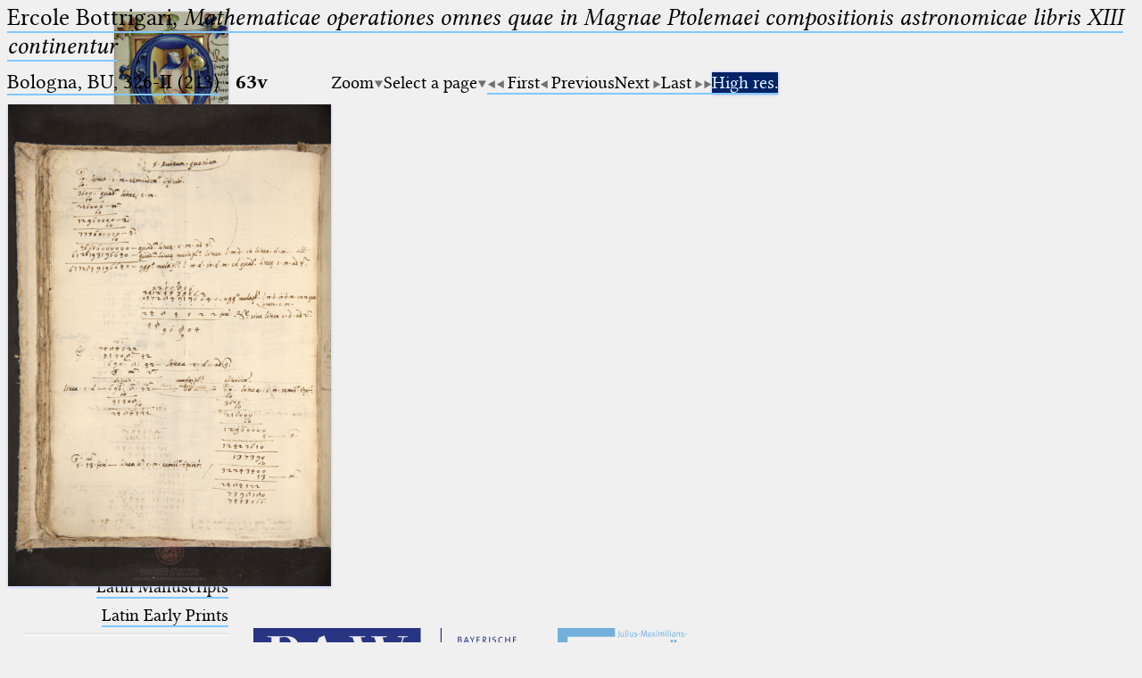

--- FILE ---
content_type: text/html; charset=UTF-8
request_url: https://ptolemaeus.badw.de/ms/19/27/63v
body_size: 9536
content:
<!DOCTYPE html>
<html class="desk repro wide sans_auth" lang="en">
<head>
	<meta charset="utf-8"/>
	<meta content="width=device-width, initial-scale=1.0" name="viewport"/>
	<!-- Licensed under http://www.apache.org/licenses/LICENSE-2.0 - Attribution notice: Development and design by Stefan Müller in 2013 ff. (© http://badw.de) -->
	<link href="/ms/19/27/63v" rel="canonical"/>
	<link href="/icons/favicon.ico" rel="icon"/>
	<link href="/cssjs/A/eigen.css?v=1769050039" media="all" rel="stylesheet"/>
	<link href="/cssjs/badw_pal/eigen.css?v=1769050039" media="all" rel="stylesheet"/>
	<script src="/cssjs/A/jquery/jquery.min.js"></script>
	<script src="/cssjs/A/eigen.js?v=1769050039"></script>
	<script src="/cssjs/badw_pal/eigen.js?v=1769050039"></script>
	<title>PAL: Bologna, BU, 326-II (213)</title>
</head>
<body>
<header>
	<a class="img" href="/"><img class="shadow" alt="PAL" src="/icons/main.jpg" style="max-width: 128px" title="MS Klosterneuburg, Stiftsbibliothek, 682, fol. 2r"/></a>
	<h1 lang="la">
		Ptolemaeus
		<small>Arabus et Latinus</small>
	</h1>
	<label class="key"><input type="checkbox"/><span class="checked">✕</span><span class="unchecked">☰</span></label>
	<section>
		<form action="/filter" method="get">
			<input type="search" name="text" value="" aria-label="search term" placeholder="Fulltext search"/>
			<div class="droparea shadow">
				<table>
					<tr><th><kbd>_</kbd></th> <td> (the underscore) is the placeholder for exactly one character.</td></tr>
					<tr><th><kbd>%</kbd></th> <td> (the percent sign) is the placeholder for no, one or more than one character.</td></tr>
					<tr><th><kbd style="white-space: nowrap">%%</kbd></th> <td> (two percent signs) is the placeholder for no, one or more than one character, but not for blank space (so that a search ends at word boundaries).</td></tr>
				</table>
				<p class="petit">At the beginning and at the end, these placeholders are superfluous.</p>
			</div><button type="submit">&#128270;&#65038;</button>
		</form>
		<nav>
			<ul>
				<li><a href="/start">Start</a></li>
				<li><a href="/project">Project</a></li>
				<li><a href="/team">Team</a></li>
				<li><a href="/news">News</a></li>
				<li><a href="/jobs">Jobs</a></li>
				<li><a href="/publications">Publications</a></li>
				<li><a href="/conference">Conference</a></li>
			</ul>
			<hr/>
			<ul>
				<li><a href="/works_arabic">Arabic Works</a></li>
				<li><a href="/manuscripts_arabic">Arabic Manuscripts</a></li>
			</ul>
			<hr/>
			<ul>
				<li><a href="/works_latin">Latin Works</a></li>
				<li><a href="/manuscripts_latin">Latin Manuscripts</a></li>
				<li><a href="/prints_latin">Latin Early Prints</a></li>
			</ul>
			<hr/>
			<ul>
				<li><a href="/scans">Images</a></li>
				<li><a href="/texts">Texts</a></li>
			</ul>
			<hr/>
			<ul>
				<li><sup style="color: #cc0000; font-size: 0.8em">&#8239;beta</sup><a href="/glossary">Glossary</a></li>
			</ul>
			<hr/>
			<ul>
				<li class="submenu">
					<details>
						<summary>Resources</summary>
						<ul>
							<li><a href="/astrobibl">AstroBibl</a></li>
							<li><a href="/jordanus">Jordanus</a></li>
						</ul>
					</details>
				</li>
			</ul>
			<hr/>
		</nav>
		<nav class="extra">
			<p><a href="/licenses">Licenses</a>&#160;·
			<a href="/information">FAQ</a>&#160;·
			<a href="/contact">Contact</a>&#160;·
			<a href="https://badw.de/data/footer-navigation/impressum.html">Impressum</a>&#160;·
			<a href="https://badw.de/data/footer-navigation/datenschutz.html">Privacy</a>		</nav>
		<nav class="extra">
			<button onclick="window.print()" type="button">Print 🖨</button>
		</nav>
	</section>
</header>
<main>
	<h1><a href="/work/86">Ercole Bottrigari, <cite>Mathematicae operationes omnes quae in Magnae Ptolemaei compositionis astronomicae libris XIII continentur</cite></a></h1>
	<section class="flexbase">
		<h2><a href="/ms/19" rel="chapter">Bologna, BU, 326-II (213)</a> ·
		<strong style="display: inline-block; width: 4.666666666666667em">63v</strong></h2>
		<nav class="flexbase">
			<div class="droparea" tabindex="0">
				<a class="key arrowdown">Zoom</a>
				<div class="droparea shadow wide">
					<a class="key" href="?img_scale=0.4">40</a>
					<a class="key" href="?img_scale=0.6">60</a>
					<a class="key" href="?img_scale=0.8">80</a>
					<strong>100</strong>
					<a class="key" href="?img_scale=1.2">120</a>
					<a class="key" href="?img_scale=1.4">140</a>
					<a class="key" href="?img_scale=1.6">160</a>
					<a class="key" href="?img_scale=1.8">180</a>
					<a class="key" href="?img_scale=2">200</a>
					<a class="key" href="?img_scale=2.5">250</a>
					<a class="key" href="?img_scale=3">300</a>
					<a class="key" href="?img_scale=3.5">350</a>
					<a class="key" href="?img_scale=4">400</a>
					<a class="key" href="?img_scale=4.5">450</a>
					<a class="key" href="?img_scale=5">500</a>
				</div>
			</div>
			<div class="droparea" tabindex="0">
				<a class="key arrowdown">Select a page</a>
				<div class="droparea shadow" style="font-size: 0.9em; max-width: 60vw; width: 400%">
					<a class="key" href="/ms/19/27/3r">3r</a>
					<a class="key" href="/ms/19/27/3v">3v</a>
					<a class="key" href="/ms/19/27/4r">4r</a>
					<a class="key" href="/ms/19/27/4v">4v</a>
					<a class="key" href="/ms/19/27/5r">5r</a>
					<a class="key" href="/ms/19/27/5v">5v</a>
					<a class="key" href="/ms/19/27/6r">6r</a>
					<a class="key" href="/ms/19/27/6v">6v</a>
					<a class="key" href="/ms/19/27/7r">7r</a>
					<a class="key" href="/ms/19/27/7v">7v</a>
					<a class="key" href="/ms/19/27/8r">8r</a>
					<a class="key" href="/ms/19/27/8v">8v</a>
					<a class="key" href="/ms/19/27/9r">9r</a>
					<a class="key" href="/ms/19/27/9v">9v</a>
					<a class="key" href="/ms/19/27/10r">10r</a>
					<a class="key" href="/ms/19/27/10v">10v</a>
					<a class="key" href="/ms/19/27/11r">11r</a>
					<a class="key" href="/ms/19/27/11v">11v</a>
					<a class="key" href="/ms/19/27/12r">12r</a>
					<a class="key" href="/ms/19/27/12v">12v</a>
					<a class="key" href="/ms/19/27/13r">13r</a>
					<a class="key" href="/ms/19/27/13v">13v</a>
					<a class="key" href="/ms/19/27/14r">14r</a>
					<a class="key" href="/ms/19/27/14v">14v</a>
					<a class="key" href="/ms/19/27/15r">15r</a>
					<a class="key" href="/ms/19/27/15v">15v</a>
					<a class="key" href="/ms/19/27/16r">16r</a>
					<a class="key" href="/ms/19/27/16v">16v</a>
					<a class="key" href="/ms/19/27/16zar">16<sup>bis</sup>r</a>
					<a class="key" href="/ms/19/27/16zav">16<sup>bis</sup>v</a>
					<a class="key" href="/ms/19/27/17r">17r</a>
					<a class="key" href="/ms/19/27/17v">17v</a>
					<a class="key" href="/ms/19/27/18r">18r</a>
					<a class="key" href="/ms/19/27/18v">18v</a>
					<a class="key" href="/ms/19/27/19r">19r</a>
					<a class="key" href="/ms/19/27/19v">19v</a>
					<a class="key" href="/ms/19/27/20r">20r</a>
					<a class="key" href="/ms/19/27/20v">20v</a>
					<a class="key" href="/ms/19/27/21r">21r</a>
					<a class="key" href="/ms/19/27/21v">21v</a>
					<a class="key" href="/ms/19/27/22r">22r</a>
					<a class="key" href="/ms/19/27/22v">22v</a>
					<a class="key" href="/ms/19/27/23r">23r</a>
					<a class="key" href="/ms/19/27/23v">23v</a>
					<a class="key" href="/ms/19/27/24r">24r</a>
					<a class="key" href="/ms/19/27/24v">24v</a>
					<a class="key" href="/ms/19/27/25r">25r</a>
					<a class="key" href="/ms/19/27/25v">25v</a>
					<a class="key" href="/ms/19/27/26r">26r</a>
					<a class="key" href="/ms/19/27/26v">26v</a>
					<a class="key" href="/ms/19/27/27r">27r</a>
					<a class="key" href="/ms/19/27/27v">27v</a>
					<a class="key" href="/ms/19/27/28r">28r</a>
					<a class="key" href="/ms/19/27/28v">28v</a>
					<a class="key" href="/ms/19/27/29r">29r</a>
					<a class="key" href="/ms/19/27/29v">29v</a>
					<a class="key" href="/ms/19/27/30r">30r</a>
					<a class="key" href="/ms/19/27/30v">30v</a>
					<a class="key" href="/ms/19/27/31r">31r</a>
					<a class="key" href="/ms/19/27/31v">31v</a>
					<a class="key" href="/ms/19/27/32r">32r</a>
					<a class="key" href="/ms/19/27/32v">32v</a>
					<a class="key" href="/ms/19/27/33r">33r</a>
					<a class="key" href="/ms/19/27/33v">33v</a>
					<a class="key" href="/ms/19/27/34r">34r</a>
					<a class="key" href="/ms/19/27/34v">34v</a>
					<a class="key" href="/ms/19/27/35r">35r</a>
					<a class="key" href="/ms/19/27/35v">35v</a>
					<a class="key" href="/ms/19/27/36r">36r</a>
					<a class="key" href="/ms/19/27/36v">36v</a>
					<a class="key" href="/ms/19/27/37r">37r</a>
					<a class="key" href="/ms/19/27/37v">37v</a>
					<a class="key" href="/ms/19/27/38r">38r</a>
					<a class="key" href="/ms/19/27/38v">38v</a>
					<a class="key" href="/ms/19/27/39r">39r</a>
					<a class="key" href="/ms/19/27/39v">39v</a>
					<a class="key" href="/ms/19/27/40r">40r</a>
					<a class="key" href="/ms/19/27/40v">40v</a>
					<a class="key" href="/ms/19/27/41r">41r</a>
					<a class="key" href="/ms/19/27/41v">41v</a>
					<a class="key" href="/ms/19/27/42r">42r</a>
					<a class="key" href="/ms/19/27/42v">42v</a>
					<a class="key" href="/ms/19/27/43r">43r</a>
					<a class="key" href="/ms/19/27/43v">43v</a>
					<a class="key" href="/ms/19/27/44r">44r</a>
					<a class="key" href="/ms/19/27/44v">44v</a>
					<a class="key" href="/ms/19/27/45r">45r</a>
					<a class="key" href="/ms/19/27/45v">45v</a>
					<a class="key" href="/ms/19/27/46r">46r</a>
					<a class="key" href="/ms/19/27/46v">46v</a>
					<a class="key" href="/ms/19/27/47r">47r</a>
					<a class="key" href="/ms/19/27/47v">47v</a>
					<a class="key" href="/ms/19/27/48r">48r</a>
					<a class="key" href="/ms/19/27/48v">48v</a>
					<a class="key" href="/ms/19/27/49r">49r</a>
					<a class="key" href="/ms/19/27/49v">49v</a>
					<a class="key" href="/ms/19/27/50r">50r</a>
					<a class="key" href="/ms/19/27/50v">50v</a>
					<a class="key" href="/ms/19/27/51r">51r</a>
					<a class="key" href="/ms/19/27/51v">51v</a>
					<a class="key" href="/ms/19/27/52r">52r</a>
					<a class="key" href="/ms/19/27/52v">52v</a>
					<a class="key" href="/ms/19/27/53r">53r</a>
					<a class="key" href="/ms/19/27/53v">53v</a>
					<a class="key" href="/ms/19/27/54r">54r</a>
					<a class="key" href="/ms/19/27/54v">54v</a>
					<a class="key" href="/ms/19/27/55r">55r</a>
					<a class="key" href="/ms/19/27/55v">55v</a>
					<a class="key" href="/ms/19/27/56r">56r</a>
					<a class="key" href="/ms/19/27/56v">56v</a>
					<a class="key" href="/ms/19/27/57r">57r</a>
					<a class="key" href="/ms/19/27/57v">57v</a>
					<a class="key" href="/ms/19/27/58r">58r</a>
					<a class="key" href="/ms/19/27/58v">58v</a>
					<a class="key" href="/ms/19/27/59r">59r</a>
					<a class="key" href="/ms/19/27/59v">59v</a>
					<a class="key" href="/ms/19/27/60r">60r</a>
					<a class="key" href="/ms/19/27/60v">60v</a>
					<a class="key" href="/ms/19/27/61r">61r</a>
					<a class="key" href="/ms/19/27/61v">61v</a>
					<a class="key" href="/ms/19/27/62r">62r</a>
					<a class="key" href="/ms/19/27/62v">62v</a>
					<a class="key" href="/ms/19/27/63r">63r</a>
					<strong>63v</strong>
					<a class="key" href="/ms/19/27/64r">64r</a>
					<a class="key" href="/ms/19/27/64v">64v</a>
					<a class="key" href="/ms/19/27/65r">65r</a>
					<a class="key" href="/ms/19/27/65v">65v</a>
					<a class="key" href="/ms/19/27/66r">66r</a>
					<a class="key" href="/ms/19/27/66v">66v</a>
					<a class="key" href="/ms/19/27/67r">67r</a>
					<a class="key" href="/ms/19/27/67v">67v</a>
					<a class="key" href="/ms/19/27/68r">68r</a>
					<a class="key" href="/ms/19/27/68v">68v</a>
					<a class="key" href="/ms/19/27/69r">69r</a>
					<a class="key" href="/ms/19/27/69v">69v</a>
					<a class="key" href="/ms/19/27/70r">70r</a>
					<a class="key" href="/ms/19/27/70v">70v</a>
					<a class="key" href="/ms/19/27/71r">71r</a>
					<a class="key" href="/ms/19/27/71v">71v</a>
					<a class="key" href="/ms/19/27/72r">72r</a>
					<a class="key" href="/ms/19/27/72v">72v</a>
					<a class="key" href="/ms/19/27/73r">73r</a>
					<a class="key" href="/ms/19/27/73v">73v</a>
					<a class="key" href="/ms/19/27/74r">74r</a>
					<a class="key" href="/ms/19/27/74v">74v</a>
					<a class="key" href="/ms/19/27/75r">75r</a>
					<a class="key" href="/ms/19/27/75v">75v</a>
					<a class="key" href="/ms/19/27/76r">76r</a>
					<a class="key" href="/ms/19/27/76v">76v</a>
					<a class="key" href="/ms/19/27/77r">77r</a>
					<a class="key" href="/ms/19/27/77v">77v</a>
					<a class="key" href="/ms/19/27/78r">78r</a>
					<a class="key" href="/ms/19/27/78v">78v</a>
					<a class="key" href="/ms/19/27/79r">79r</a>
					<a class="key" href="/ms/19/27/79v">79v</a>
					<a class="key" href="/ms/19/27/80r">80r</a>
					<a class="key" href="/ms/19/27/80v">80v</a>
					<a class="key" href="/ms/19/27/81r">81r</a>
					<a class="key" href="/ms/19/27/81v">81v</a>
					<a class="key" href="/ms/19/27/82r">82r</a>
					<a class="key" href="/ms/19/27/82v">82v</a>
					<a class="key" href="/ms/19/27/83r">83r</a>
					<a class="key" href="/ms/19/27/83v">83v</a>
					<a class="key" href="/ms/19/27/84r">84r</a>
					<a class="key" href="/ms/19/27/84v">84v</a>
					<a class="key" href="/ms/19/27/85r">85r</a>
					<a class="key" href="/ms/19/27/85v">85v</a>
					<a class="key" href="/ms/19/27/86r">86r</a>
					<a class="key" href="/ms/19/27/86v">86v</a>
					<a class="key" href="/ms/19/27/87r">87r</a>
					<a class="key" href="/ms/19/27/87v">87v</a>
					<a class="key" href="/ms/19/27/88r">88r</a>
					<a class="key" href="/ms/19/27/88v">88v</a>
					<a class="key" href="/ms/19/27/89r">89r</a>
					<a class="key" href="/ms/19/27/89v">89v</a>
					<a class="key" href="/ms/19/27/90r">90r</a>
					<a class="key" href="/ms/19/27/90v">90v</a>
					<a class="key" href="/ms/19/27/91r">91r</a>
					<a class="key" href="/ms/19/27/91v">91v</a>
					<a class="key" href="/ms/19/27/92r">92r</a>
					<a class="key" href="/ms/19/27/92v">92v</a>
					<a class="key" href="/ms/19/27/93r">93r</a>
					<a class="key" href="/ms/19/27/93v">93v</a>
					<a class="key" href="/ms/19/27/94r">94r</a>
					<a class="key" href="/ms/19/27/94v">94v</a>
					<a class="key" href="/ms/19/27/95r">95r</a>
					<a class="key" href="/ms/19/27/95v">95v</a>
					<a class="key" href="/ms/19/27/96r">96r</a>
					<a class="key" href="/ms/19/27/96v">96v</a>
					<a class="key" href="/ms/19/27/97r">97r</a>
					<a class="key" href="/ms/19/27/97v">97v</a>
					<a class="key" href="/ms/19/27/98r">98r</a>
					<a class="key" href="/ms/19/27/98v">98v</a>
					<a class="key" href="/ms/19/27/99r">99r</a>
					<a class="key" href="/ms/19/27/99v">99v</a>
					<a class="key" href="/ms/19/27/100r">100r</a>
					<a class="key" href="/ms/19/27/100v">100v</a>
					<a class="key" href="/ms/19/27/101r">101r</a>
					<a class="key" href="/ms/19/27/101v">101v</a>
					<a class="key" href="/ms/19/27/102r">102r</a>
					<a class="key" href="/ms/19/27/102v">102v</a>
					<a class="key" href="/ms/19/27/103r">103r</a>
					<a class="key" href="/ms/19/27/103v">103v</a>
					<a class="key" href="/ms/19/27/104r">104r</a>
					<a class="key" href="/ms/19/27/104v">104v</a>
					<a class="key" href="/ms/19/27/105r">105r</a>
					<a class="key" href="/ms/19/27/105v">105v</a>
					<a class="key" href="/ms/19/27/106r">106r</a>
					<a class="key" href="/ms/19/27/106v">106v</a>
					<a class="key" href="/ms/19/27/107r">107r</a>
					<a class="key" href="/ms/19/27/107v">107v</a>
					<a class="key" href="/ms/19/27/108r">108r</a>
					<a class="key" href="/ms/19/27/108v">108v</a>
					<a class="key" href="/ms/19/27/109r">109r</a>
					<a class="key" href="/ms/19/27/109v">109v</a>
					<a class="key" href="/ms/19/27/110r">110r</a>
					<a class="key" href="/ms/19/27/110v">110v</a>
					<a class="key" href="/ms/19/27/111r">111r</a>
					<a class="key" href="/ms/19/27/111v">111v</a>
					<a class="key" href="/ms/19/27/112r">112r</a>
					<a class="key" href="/ms/19/27/112v">112v</a>
					<a class="key" href="/ms/19/27/113r">113r</a>
					<a class="key" href="/ms/19/27/113v">113v</a>
					<a class="key" href="/ms/19/27/114r">114r</a>
					<a class="key" href="/ms/19/27/114v">114v</a>
					<a class="key" href="/ms/19/27/115r">115r</a>
					<a class="key" href="/ms/19/27/115v">115v</a>
					<a class="key" href="/ms/19/27/116r">116r</a>
					<a class="key" href="/ms/19/27/116v">116v</a>
					<a class="key" href="/ms/19/27/116zar">116<sup>bis</sup>r</a>
					<a class="key" href="/ms/19/27/116zav">116<sup>bis</sup>v</a>
					<a class="key" href="/ms/19/27/117r">117r</a>
					<a class="key" href="/ms/19/27/117v">117v</a>
					<a class="key" href="/ms/19/27/118r">118r</a>
					<a class="key" href="/ms/19/27/118v">118v</a>
					<a class="key" href="/ms/19/27/119r">119r</a>
					<a class="key" href="/ms/19/27/119v">119v</a>
					<a class="key" href="/ms/19/27/120r">120r</a>
					<a class="key" href="/ms/19/27/120v">120v</a>
					<a class="key" href="/ms/19/27/121r">121r</a>
					<a class="key" href="/ms/19/27/121v">121v</a>
					<a class="key" href="/ms/19/27/122r">122r</a>
					<a class="key" href="/ms/19/27/122v">122v</a>
					<a class="key" href="/ms/19/27/123r">123r</a>
					<a class="key" href="/ms/19/27/123v">123v</a>
					<a class="key" href="/ms/19/27/124r">124r</a>
					<a class="key" href="/ms/19/27/124v">124v</a>
					<a class="key" href="/ms/19/27/125r">125r</a>
					<a class="key" href="/ms/19/27/125v">125v</a>
					<a class="key" href="/ms/19/27/126r">126r</a>
					<a class="key" href="/ms/19/27/126v">126v</a>
					<a class="key" href="/ms/19/27/127r">127r</a>
					<a class="key" href="/ms/19/27/127v">127v</a>
					<a class="key" href="/ms/19/27/128r">128r</a>
					<a class="key" href="/ms/19/27/128v">128v</a>
					<a class="key" href="/ms/19/27/129r">129r</a>
					<a class="key" href="/ms/19/27/129v">129v</a>
					<a class="key" href="/ms/19/27/130r">130r</a>
					<a class="key" href="/ms/19/27/130v">130v</a>
					<a class="key" href="/ms/19/27/131r">131r</a>
					<a class="key" href="/ms/19/27/131v">131v</a>
					<a class="key" href="/ms/19/27/132r">132r</a>
					<a class="key" href="/ms/19/27/132v">132v</a>
					<a class="key" href="/ms/19/27/133r">133r</a>
					<a class="key" href="/ms/19/27/133v">133v</a>
					<a class="key" href="/ms/19/27/134r">134r</a>
					<a class="key" href="/ms/19/27/134v">134v</a>
					<a class="key" href="/ms/19/27/135r">135r</a>
					<a class="key" href="/ms/19/27/135v">135v</a>
					<a class="key" href="/ms/19/27/136r">136r</a>
					<a class="key" href="/ms/19/27/136v">136v</a>
					<a class="key" href="/ms/19/27/137r">137r</a>
					<a class="key" href="/ms/19/27/137v">137v</a>
					<a class="key" href="/ms/19/27/138r">138r</a>
					<a class="key" href="/ms/19/27/138v">138v</a>
					<a class="key" href="/ms/19/27/139r">139r</a>
					<a class="key" href="/ms/19/27/139v">139v</a>
					<a class="key" href="/ms/19/27/140r">140r</a>
					<a class="key" href="/ms/19/27/140v">140v</a>
					<a class="key" href="/ms/19/27/141r">141r</a>
					<a class="key" href="/ms/19/27/141v">141v</a>
					<a class="key" href="/ms/19/27/142r">142r</a>
					<a class="key" href="/ms/19/27/142v">142v</a>
					<a class="key" href="/ms/19/27/143r">143r</a>
					<a class="key" href="/ms/19/27/143v">143v</a>
					<a class="key" href="/ms/19/27/144r">144r</a>
					<a class="key" href="/ms/19/27/144v">144v</a>
					<a class="key" href="/ms/19/27/145r">145r</a>
					<a class="key" href="/ms/19/27/145v">145v</a>
					<a class="key" href="/ms/19/27/146r">146r</a>
					<a class="key" href="/ms/19/27/146v">146v</a>
					<a class="key" href="/ms/19/27/147r">147r</a>
					<a class="key" href="/ms/19/27/147v">147v</a>
					<a class="key" href="/ms/19/27/148r">148r</a>
					<a class="key" href="/ms/19/27/148v">148v</a>
					<a class="key" href="/ms/19/27/149r">149r</a>
					<a class="key" href="/ms/19/27/149v">149v</a>
					<a class="key" href="/ms/19/27/150r">150r</a>
					<a class="key" href="/ms/19/27/150v">150v</a>
					<a class="key" href="/ms/19/27/151r">151r</a>
					<a class="key" href="/ms/19/27/151v">151v</a>
					<a class="key" href="/ms/19/27/152r">152r</a>
					<a class="key" href="/ms/19/27/152v">152v</a>
					<a class="key" href="/ms/19/27/153r">153r</a>
					<a class="key" href="/ms/19/27/153v">153v</a>
					<a class="key" href="/ms/19/27/154r">154r</a>
					<a class="key" href="/ms/19/27/154v">154v</a>
					<a class="key" href="/ms/19/27/155r">155r</a>
					<a class="key" href="/ms/19/27/155v">155v</a>
					<a class="key" href="/ms/19/27/156r">156r</a>
					<a class="key" href="/ms/19/27/156v">156v</a>
					<a class="key" href="/ms/19/27/157r">157r</a>
					<a class="key" href="/ms/19/27/157v">157v</a>
					<a class="key" href="/ms/19/27/158r">158r</a>
					<a class="key" href="/ms/19/27/158v">158v</a>
					<a class="key" href="/ms/19/27/159r">159r</a>
					<a class="key" href="/ms/19/27/159v">159v</a>
					<a class="key" href="/ms/19/27/160r">160r</a>
					<a class="key" href="/ms/19/27/160v">160v</a>
					<a class="key" href="/ms/19/27/161r">161r</a>
					<a class="key" href="/ms/19/27/161v">161v</a>
					<a class="key" href="/ms/19/27/162r">162r</a>
					<a class="key" href="/ms/19/27/162v">162v</a>
					<a class="key" href="/ms/19/27/163r">163r</a>
					<a class="key" href="/ms/19/27/163v">163v</a>
					<a class="key" href="/ms/19/27/164r">164r</a>
					<a class="key" href="/ms/19/27/164v">164v</a>
					<a class="key" href="/ms/19/27/165r">165r</a>
					<a class="key" href="/ms/19/27/165v">165v</a>
					<a class="key" href="/ms/19/27/166r">166r</a>
					<a class="key" href="/ms/19/27/166v">166v</a>
					<a class="key" href="/ms/19/27/167r">167r</a>
					<a class="key" href="/ms/19/27/167v">167v</a>
					<a class="key" href="/ms/19/27/168r">168r</a>
					<a class="key" href="/ms/19/27/168v">168v</a>
					<a class="key" href="/ms/19/27/169r">169r</a>
					<a class="key" href="/ms/19/27/169v">169v</a>
					<a class="key" href="/ms/19/27/170r">170r</a>
					<a class="key" href="/ms/19/27/170v">170v</a>
					<a class="key" href="/ms/19/27/171r">171r</a>
					<a class="key" href="/ms/19/27/171v">171v</a>
					<a class="key" href="/ms/19/27/172r">172r</a>
					<a class="key" href="/ms/19/27/172v">172v</a>
					<a class="key" href="/ms/19/27/173r">173r</a>
					<a class="key" href="/ms/19/27/173v">173v</a>
					<a class="key" href="/ms/19/27/174r">174r</a>
					<a class="key" href="/ms/19/27/174v">174v</a>
					<a class="key" href="/ms/19/27/175r">175r</a>
					<a class="key" href="/ms/19/27/175v">175v</a>
					<a class="key" href="/ms/19/27/176r">176r</a>
					<a class="key" href="/ms/19/27/176v">176v</a>
					<a class="key" href="/ms/19/27/177r">177r</a>
					<a class="key" href="/ms/19/27/177v">177v</a>
					<a class="key" href="/ms/19/27/178r">178r</a>
					<a class="key" href="/ms/19/27/178v">178v</a>
					<a class="key" href="/ms/19/27/179r">179r</a>
					<a class="key" href="/ms/19/27/179v">179v</a>
					<a class="key" href="/ms/19/27/180r">180r</a>
					<a class="key" href="/ms/19/27/180v">180v</a>
					<a class="key" href="/ms/19/27/181r">181r</a>
					<a class="key" href="/ms/19/27/181v">181v</a>
					<a class="key" href="/ms/19/27/182r">182r</a>
					<a class="key" href="/ms/19/27/182v">182v</a>
					<a class="key" href="/ms/19/27/183r">183r</a>
					<a class="key" href="/ms/19/27/183v">183v</a>
					<a class="key" href="/ms/19/27/184r">184r</a>
					<a class="key" href="/ms/19/27/184v">184v</a>
					<a class="key" href="/ms/19/27/185r">185r</a>
					<a class="key" href="/ms/19/27/185v">185v</a>
					<a class="key" href="/ms/19/27/186r">186r</a>
					<a class="key" href="/ms/19/27/186v">186v</a>
					<a class="key" href="/ms/19/27/187r">187r</a>
					<a class="key" href="/ms/19/27/187v">187v</a>
					<a class="key" href="/ms/19/27/188r">188r</a>
					<a class="key" href="/ms/19/27/188v">188v</a>
					<a class="key" href="/ms/19/27/189r">189r</a>
					<a class="key" href="/ms/19/27/189v">189v</a>
					<a class="key" href="/ms/19/27/190r">190r</a>
					<a class="key" href="/ms/19/27/190v">190v</a>
					<a class="key" href="/ms/19/27/191r">191r</a>
					<a class="key" href="/ms/19/27/191v">191v</a>
					<a class="key" href="/ms/19/27/192r">192r</a>
					<a class="key" href="/ms/19/27/192v">192v</a>
					<a class="key" href="/ms/19/27/193r">193r</a>
					<a class="key" href="/ms/19/27/193v">193v</a>
					<a class="key" href="/ms/19/27/194r">194r</a>
					<a class="key" href="/ms/19/27/194v">194v</a>
					<a class="key" href="/ms/19/27/195r">195r</a>
					<a class="key" href="/ms/19/27/195v">195v</a>
					<a class="key" href="/ms/19/27/196r">196r</a>
					<a class="key" href="/ms/19/27/196v">196v</a>
					<a class="key" href="/ms/19/27/197r">197r</a>
					<a class="key" href="/ms/19/27/197v">197v</a>
					<a class="key" href="/ms/19/27/198r">198r</a>
					<a class="key" href="/ms/19/27/198v">198v</a>
					<a class="key" href="/ms/19/27/199r">199r</a>
					<a class="key" href="/ms/19/27/199v">199v</a>
					<a class="key" href="/ms/19/27/200r">200r</a>
					<a class="key" href="/ms/19/27/200v">200v</a>
					<a class="key" href="/ms/19/27/201r">201r</a>
					<a class="key" href="/ms/19/27/201v">201v</a>
					<a class="key" href="/ms/19/27/202r">202r</a>
					<a class="key" href="/ms/19/27/202v">202v</a>
					<a class="key" href="/ms/19/27/203r">203r</a>
					<a class="key" href="/ms/19/27/203v">203v</a>
					<a class="key" href="/ms/19/27/204r">204r</a>
					<a class="key" href="/ms/19/27/204v">204v</a>
					<a class="key" href="/ms/19/27/205r">205r</a>
					<a class="key" href="/ms/19/27/205v">205v</a>
					<a class="key" href="/ms/19/27/206r">206r</a>
					<a class="key" href="/ms/19/27/206v">206v</a>
					<a class="key" href="/ms/19/27/207r">207r</a>
					<a class="key" href="/ms/19/27/207v">207v</a>
					<a class="key" href="/ms/19/27/208r">208r</a>
					<a class="key" href="/ms/19/27/208v">208v</a>
					<a class="key" href="/ms/19/27/209r">209r</a>
					<a class="key" href="/ms/19/27/209v">209v</a>
					<a class="key" href="/ms/19/27/210r">210r</a>
					<a class="key" href="/ms/19/27/210v">210v</a>
					<a class="key" href="/ms/19/27/211r">211r</a>
					<a class="key" href="/ms/19/27/211v">211v</a>
					<a class="key" href="/ms/19/27/212r">212r</a>
					<a class="key" href="/ms/19/27/212v">212v</a>
					<a class="key" href="/ms/19/27/213r">213r</a>
					<a class="key" href="/ms/19/27/213v">213v</a>
					<a class="key" href="/ms/19/27/214r">214r</a>
					<a class="key" href="/ms/19/27/214v">214v</a>
					<a class="key" href="/ms/19/27/215r">215r</a>
					<a class="key" href="/ms/19/27/215v">215v</a>
					<a class="key" href="/ms/19/27/216r">216r</a>
					<a class="key" href="/ms/19/27/216v">216v</a>
					<a class="key" href="/ms/19/27/217r">217r</a>
					<a class="key" href="/ms/19/27/217v">217v</a>
					<a class="key" href="/ms/19/27/218r">218r</a>
					<a class="key" href="/ms/19/27/218v">218v</a>
					<a class="key" href="/ms/19/27/219r">219r</a>
					<a class="key" href="/ms/19/27/219v">219v</a>
					<a class="key" href="/ms/19/27/220r">220r</a>
					<a class="key" href="/ms/19/27/220v">220v</a>
					<a class="key" href="/ms/19/27/221r">221r</a>
					<a class="key" href="/ms/19/27/221v">221v</a>
					<a class="key" href="/ms/19/27/222r">222r</a>
					<a class="key" href="/ms/19/27/222v">222v</a>
					<a class="key" href="/ms/19/27/223r">223r</a>
					<a class="key" href="/ms/19/27/223v">223v</a>
					<a class="key" href="/ms/19/27/224r">224r</a>
					<a class="key" href="/ms/19/27/224v">224v</a>
					<a class="key" href="/ms/19/27/225r">225r</a>
					<a class="key" href="/ms/19/27/225v">225v</a>
					<a class="key" href="/ms/19/27/226r">226r</a>
					<a class="key" href="/ms/19/27/226v">226v</a>
					<a class="key" href="/ms/19/27/227r">227r</a>
					<a class="key" href="/ms/19/27/227v">227v</a>
					<a class="key" href="/ms/19/27/228r">228r</a>
					<a class="key" href="/ms/19/27/228v">228v</a>
					<a class="key" href="/ms/19/27/229r">229r</a>
					<a class="key" href="/ms/19/27/229v">229v</a>
					<a class="key" href="/ms/19/27/230r">230r</a>
					<a class="key" href="/ms/19/27/230v">230v</a>
					<a class="key" href="/ms/19/27/231r">231r</a>
					<a class="key" href="/ms/19/27/231v">231v</a>
					<a class="key" href="/ms/19/27/232r">232r</a>
					<a class="key" href="/ms/19/27/232v">232v</a>
					<a class="key" href="/ms/19/27/233r">233r</a>
					<a class="key" href="/ms/19/27/233v">233v</a>
					<a class="key" href="/ms/19/27/234r">234r</a>
					<a class="key" href="/ms/19/27/234v">234v</a>
					<a class="key" href="/ms/19/27/235r">235r</a>
					<a class="key" href="/ms/19/27/235v">235v</a>
					<a class="key" href="/ms/19/27/236r">236r</a>
					<a class="key" href="/ms/19/27/236v">236v</a>
					<a class="key" href="/ms/19/27/237r">237r</a>
					<a class="key" href="/ms/19/27/237v">237v</a>
					<a class="key" href="/ms/19/27/238r">238r</a>
					<a class="key" href="/ms/19/27/238v">238v</a>
					<a class="key" href="/ms/19/27/239r">239r</a>
					<a class="key" href="/ms/19/27/239v">239v</a>
					<a class="key" href="/ms/19/27/240r">240r</a>
					<a class="key" href="/ms/19/27/240v">240v</a>
					<a class="key" href="/ms/19/27/241r">241r</a>
					<a class="key" href="/ms/19/27/241v">241v</a>
					<a class="key" href="/ms/19/27/242r">242r</a>
					<a class="key" href="/ms/19/27/242v">242v</a>
					<a class="key" href="/ms/19/27/243r">243r</a>
					<a class="key" href="/ms/19/27/243v">243v</a>
					<a class="key" href="/ms/19/27/244r">244r</a>
					<a class="key" href="/ms/19/27/244v">244v</a>
					<a class="key" href="/ms/19/27/245r">245r</a>
					<a class="key" href="/ms/19/27/245v">245v</a>
					<a class="key" href="/ms/19/27/246r">246r</a>
					<a class="key" href="/ms/19/27/246v">246v</a>
					<a class="key" href="/ms/19/27/247r">247r</a>
					<a class="key" href="/ms/19/27/247v">247v</a>
					<a class="key" href="/ms/19/27/248r">248r</a>
					<a class="key" href="/ms/19/27/248v">248v</a>
					<a class="key" href="/ms/19/27/249r">249r</a>
					<a class="key" href="/ms/19/27/249v">249v</a>
					<a class="key" href="/ms/19/27/250r">250r</a>
					<a class="key" href="/ms/19/27/250v">250v</a>
					<a class="key" href="/ms/19/27/251r">251r</a>
					<a class="key" href="/ms/19/27/251v">251v</a>
					<a class="key" href="/ms/19/27/252r">252r</a>
					<a class="key" href="/ms/19/27/252v">252v</a>
					<a class="key" href="/ms/19/27/253r">253r</a>
					<a class="key" href="/ms/19/27/253v">253v</a>
					<a class="key" href="/ms/19/27/254r">254r</a>
					<a class="key" href="/ms/19/27/254v">254v</a>
					<a class="key" href="/ms/19/27/255r">255r</a>
					<a class="key" href="/ms/19/27/255v">255v</a>
					<a class="key" href="/ms/19/27/256r">256r</a>
					<a class="key" href="/ms/19/27/256v">256v</a>
					<a class="key" href="/ms/19/27/257r">257r</a>
					<a class="key" href="/ms/19/27/257v">257v</a>
					<a class="key" href="/ms/19/27/258r">258r</a>
					<a class="key" href="/ms/19/27/258v">258v</a>
					<a class="key" href="/ms/19/27/259r">259r</a>
					<a class="key" href="/ms/19/27/259v">259v</a>
					<a class="key" href="/ms/19/27/260r">260r</a>
					<a class="key" href="/ms/19/27/260v">260v</a>
					<a class="key" href="/ms/19/27/261r">261r</a>
					<a class="key" href="/ms/19/27/261v">261v</a>
					<a class="key" href="/ms/19/27/262r">262r</a>
					<a class="key" href="/ms/19/27/262v">262v</a>
					<a class="key" href="/ms/19/27/263r">263r</a>
					<a class="key" href="/ms/19/27/263v">263v</a>
					<a class="key" href="/ms/19/27/264r">264r</a>
					<a class="key" href="/ms/19/27/264v">264v</a>
					<a class="key" href="/ms/19/27/265r">265r</a>
					<a class="key" href="/ms/19/27/265v">265v</a>
					<a class="key" href="/ms/19/27/266r">266r</a>
					<a class="key" href="/ms/19/27/266v">266v</a>
					<a class="key" href="/ms/19/27/267r">267r</a>
					<a class="key" href="/ms/19/27/267v">267v</a>
					<a class="key" href="/ms/19/27/268r">268r</a>
					<a class="key" href="/ms/19/27/268v">268v</a>
					<a class="key" href="/ms/19/27/269r">269r</a>
					<a class="key" href="/ms/19/27/269v">269v</a>
					<a class="key" href="/ms/19/27/270r">270r</a>
					<a class="key" href="/ms/19/27/270v">270v</a>
					<a class="key" href="/ms/19/27/271r">271r</a>
					<a class="key" href="/ms/19/27/271v">271v</a>
					<a class="key" href="/ms/19/27/272r">272r</a>
					<a class="key" href="/ms/19/27/272v">272v</a>
					<a class="key" href="/ms/19/27/273r">273r</a>
					<a class="key" href="/ms/19/27/273v">273v</a>
					<a class="key" href="/ms/19/27/274r">274r</a>
					<a class="key" href="/ms/19/27/274v">274v</a>
					<a class="key" href="/ms/19/27/275r">275r</a>
					<a class="key" href="/ms/19/27/275v">275v</a>
					<a class="key" href="/ms/19/27/276r">276r</a>
					<a class="key" href="/ms/19/27/276v">276v</a>
					<a class="key" href="/ms/19/27/277r">277r</a>
					<a class="key" href="/ms/19/27/277v">277v</a>
					<a class="key" href="/ms/19/27/278r">278r</a>
					<a class="key" href="/ms/19/27/278v">278v</a>
					<a class="key" href="/ms/19/27/279r">279r</a>
					<a class="key" href="/ms/19/27/279v">279v</a>
					<a class="key" href="/ms/19/27/280r">280r</a>
					<a class="key" href="/ms/19/27/280v">280v</a>
					<a class="key" href="/ms/19/27/281r">281r</a>
					<a class="key" href="/ms/19/27/281v">281v</a>
					<a class="key" href="/ms/19/27/282r">282r</a>
					<a class="key" href="/ms/19/27/282v">282v</a>
					<a class="key" href="/ms/19/27/283r">283r</a>
					<a class="key" href="/ms/19/27/283v">283v</a>
					<a class="key" href="/ms/19/27/284r">284r</a>
					<a class="key" href="/ms/19/27/284v">284v</a>
					<a class="key" href="/ms/19/27/285r">285r</a>
					<a class="key" href="/ms/19/27/285v">285v</a>
					<a class="key" href="/ms/19/27/286r">286r</a>
					<a class="key" href="/ms/19/27/286v">286v</a>
					<a class="key" href="/ms/19/27/287r">287r</a>
					<a class="key" href="/ms/19/27/287v">287v</a>
					<a class="key" href="/ms/19/27/288r">288r</a>
					<a class="key" href="/ms/19/27/288v">288v</a>
					<a class="key" href="/ms/19/27/289r">289r</a>
					<a class="key" href="/ms/19/27/289v">289v</a>
					<a class="key" href="/ms/19/27/290r">290r</a>
					<a class="key" href="/ms/19/27/290v">290v</a>
					<a class="key" href="/ms/19/27/291r">291r</a>
					<a class="key" href="/ms/19/27/291v">291v</a>
					<a class="key" href="/ms/19/27/292r">292r</a>
					<a class="key" href="/ms/19/27/292v">292v</a>
					<a class="key" href="/ms/19/27/293r">293r</a>
					<a class="key" href="/ms/19/27/293v">293v</a>
					<a class="key" href="/ms/19/27/294r">294r</a>
					<a class="key" href="/ms/19/27/294v">294v</a>
					<a class="key" href="/ms/19/27/295r">295r</a>
					<a class="key" href="/ms/19/27/295v">295v</a>
					<a class="key" href="/ms/19/27/296r">296r</a>
					<a class="key" href="/ms/19/27/296v">296v</a>
					<a class="key" href="/ms/19/27/297r">297r</a>
					<a class="key" href="/ms/19/27/297v">297v</a>
					<a class="key" href="/ms/19/27/298r">298r</a>
					<a class="key" href="/ms/19/27/298v">298v</a>
					<a class="key" href="/ms/19/27/299r">299r</a>
					<a class="key" href="/ms/19/27/299v">299v</a>
					<a class="key" href="/ms/19/27/300r">300r</a>
					<a class="key" href="/ms/19/27/300v">300v</a>
					<a class="key" href="/ms/19/27/301r">301r</a>
					<a class="key" href="/ms/19/27/301v">301v</a>
					<a class="key" href="/ms/19/27/302r">302r</a>
					<a class="key" href="/ms/19/27/302v">302v</a>
					<a class="key" href="/ms/19/27/303r">303r</a>
					<a class="key" href="/ms/19/27/303v">303v</a>
					<a class="key" href="/ms/19/27/304r">304r</a>
					<a class="key" href="/ms/19/27/304v">304v</a>
					<a class="key" href="/ms/19/27/305r">305r</a>
					<a class="key" href="/ms/19/27/305v">305v</a>
					<a class="key" href="/ms/19/27/306r">306r</a>
					<a class="key" href="/ms/19/27/306v">306v</a>
					<a class="key" href="/ms/19/27/307r">307r</a>
					<a class="key" href="/ms/19/27/307v">307v</a>
					<a class="key" href="/ms/19/27/308r">308r</a>
					<a class="key" href="/ms/19/27/308v">308v</a>
					<a class="key" href="/ms/19/27/309r">309r</a>
					<a class="key" href="/ms/19/27/309v">309v</a>
					<a class="key" href="/ms/19/27/310r">310r</a>
					<a class="key" href="/ms/19/27/310v">310v</a>
					<a class="key" href="/ms/19/27/311r">311r</a>
					<a class="key" href="/ms/19/27/311v">311v</a>
					<a class="key" href="/ms/19/27/312r">312r</a>
					<a class="key" href="/ms/19/27/312v">312v</a>
					<a class="key" href="/ms/19/27/313r">313r</a>
					<a class="key" href="/ms/19/27/313v">313v</a>
					<a class="key" href="/ms/19/27/314r">314r</a>
					<a class="key" href="/ms/19/27/314v">314v</a>
					<a class="key" href="/ms/19/27/315r">315r</a>
					<a class="key" href="/ms/19/27/315v">315v</a>
					<a class="key" href="/ms/19/27/316r">316r</a>
					<a class="key" href="/ms/19/27/316v">316v</a>
					<a class="key" href="/ms/19/27/317r">317r</a>
					<a class="key" href="/ms/19/27/317v">317v</a>
					<a class="key" href="/ms/19/27/318r">318r</a>
					<a class="key" href="/ms/19/27/318v">318v</a>
					<a class="key" href="/ms/19/27/319r">319r</a>
					<a class="key" href="/ms/19/27/319v">319v</a>
					<a class="key" href="/ms/19/27/320r">320r</a>
					<a class="key" href="/ms/19/27/320v">320v</a>
					<a class="key" href="/ms/19/27/321r">321r</a>
					<a class="key" href="/ms/19/27/321v">321v</a>
					<a class="key" href="/ms/19/27/322r">322r</a>
					<a class="key" href="/ms/19/27/322v">322v</a>
					<a class="key" href="/ms/19/27/323r">323r</a>
					<a class="key" href="/ms/19/27/323v">323v</a>
					<a class="key" href="/ms/19/27/324r">324r</a>
					<a class="key" href="/ms/19/27/324v">324v</a>
					<a class="key" href="/ms/19/27/325r">325r</a>
					<a class="key" href="/ms/19/27/325v">325v</a>
					<a class="key" href="/ms/19/27/326r">326r</a>
					<a class="key" href="/ms/19/27/326v">326v</a>
					<a class="key" href="/ms/19/27/327r">327r</a>
					<a class="key" href="/ms/19/27/327v">327v</a>
					<a class="key" href="/ms/19/27/328r">328r</a>
					<a class="key" href="/ms/19/27/328v">328v</a>
					<a class="key" href="/ms/19/27/329r">329r</a>
					<a class="key" href="/ms/19/27/329v">329v</a>
					<a class="key" href="/ms/19/27/330r">330r</a>
					<a class="key" href="/ms/19/27/330v">330v</a>
					<a class="key" href="/ms/19/27/331r">331r</a>
					<a class="key" href="/ms/19/27/331v">331v</a>
					<a class="key" href="/ms/19/27/332r">332r</a>
					<a class="key" href="/ms/19/27/332v">332v</a>
					<a class="key" href="/ms/19/27/333r">333r</a>
					<a class="key" href="/ms/19/27/333v">333v</a>
					<a class="key" href="/ms/19/27/334r">334r</a>
					<a class="key" href="/ms/19/27/334v">334v</a>
					<a class="key" href="/ms/19/27/335r">335r</a>
					<a class="key" href="/ms/19/27/335v">335v</a>
					<a class="key" href="/ms/19/27/336r">336r</a>
					<a class="key" href="/ms/19/27/336v">336v</a>
					<a class="key" href="/ms/19/27/337r">337r</a>
					<a class="key" href="/ms/19/27/337v">337v</a>
					<a class="key" href="/ms/19/27/338r">338r</a>
					<a class="key" href="/ms/19/27/338v">338v</a>
					<a class="key" href="/ms/19/27/339r">339r</a>
					<a class="key" href="/ms/19/27/339v">339v</a>
					<a class="key" href="/ms/19/27/340r">340r</a>
					<a class="key" href="/ms/19/27/340v">340v</a>
					<a class="key" href="/ms/19/27/341r">341r</a>
					<a class="key" href="/ms/19/27/341v">341v</a>
					<a class="key" href="/ms/19/27/342r">342r</a>
					<a class="key" href="/ms/19/27/342v">342v</a>
					<a class="key" href="/ms/19/27/343r">343r</a>
					<a class="key" href="/ms/19/27/343v">343v</a>
					<a class="key" href="/ms/19/27/344r">344r</a>
					<a class="key" href="/ms/19/27/344v">344v</a>
					<a class="key" href="/ms/19/27/345r">345r</a>
					<a class="key" href="/ms/19/27/345v">345v</a>
					<a class="key" href="/ms/19/27/346r">346r</a>
					<a class="key" href="/ms/19/27/346v">346v</a>
					<a class="key" href="/ms/19/27/347r">347r</a>
					<a class="key" href="/ms/19/27/347v">347v</a>
					<a class="key" href="/ms/19/27/348r">348r</a>
					<a class="key" href="/ms/19/27/348v">348v</a>
					<a class="key" href="/ms/19/27/349r">349r</a>
					<a class="key" href="/ms/19/27/349v">349v</a>
					<a class="key" href="/ms/19/27/350r">350r</a>
					<a class="key" href="/ms/19/27/350v">350v</a>
					<a class="key" href="/ms/19/27/351r">351r</a>
					<a class="key" href="/ms/19/27/351v">351v</a>
					<a class="key" href="/ms/19/27/352r">352r</a>
					<a class="key" href="/ms/19/27/352v">352v</a>
					<a class="key" href="/ms/19/27/353r">353r</a>
					<a class="key" href="/ms/19/27/353v">353v</a>
					<a class="key" href="/ms/19/27/354r">354r</a>
					<a class="key" href="/ms/19/27/354v">354v</a>
					<a class="key" href="/ms/19/27/355r">355r</a>
					<a class="key" href="/ms/19/27/355v">355v</a>
					<a class="key" href="/ms/19/27/356r">356r</a>
					<a class="key" href="/ms/19/27/356v">356v</a>
					<a class="key" href="/ms/19/27/357r">357r</a>
					<a class="key" href="/ms/19/27/357v">357v</a>
					<a class="key" href="/ms/19/27/358r">358r</a>
					<a class="key" href="/ms/19/27/358v">358v</a>
					<a class="key" href="/ms/19/27/359r">359r</a>
					<a class="key" href="/ms/19/27/359v">359v</a>
					<a class="key" href="/ms/19/27/360r">360r</a>
					<a class="key" href="/ms/19/27/360v">360v</a>
					<a class="key" href="/ms/19/27/361r">361r</a>
					<a class="key" href="/ms/19/27/361v">361v</a>
					<a class="key" href="/ms/19/27/362r">362r</a>
					<a class="key" href="/ms/19/27/362v">362v</a>
					<a class="key" href="/ms/19/27/363r">363r</a>
					<a class="key" href="/ms/19/27/363v">363v</a>
					<a class="key" href="/ms/19/27/364r">364r</a>
					<a class="key" href="/ms/19/27/364v">364v</a>
					<a class="key" href="/ms/19/27/365r">365r</a>
					<a class="key" href="/ms/19/27/365v">365v</a>
					<a class="key" href="/ms/19/27/366r">366r</a>
					<a class="key" href="/ms/19/27/366v">366v</a>
					<a class="key" href="/ms/19/27/367r">367r</a>
					<a class="key" href="/ms/19/27/367v">367v</a>
					<a class="key" href="/ms/19/27/368r">368r</a>
					<a class="key" href="/ms/19/27/368v">368v</a>
					<a class="key" href="/ms/19/27/369r">369r</a>
					<a class="key" href="/ms/19/27/369v">369v</a>
					<a class="key" href="/ms/19/27/370r">370r</a>
					<a class="key" href="/ms/19/27/370v">370v</a>
					<a class="key" href="/ms/19/27/371r">371r</a>
					<a class="key" href="/ms/19/27/371v">371v</a>
					<a class="key" href="/ms/19/27/372r">372r</a>
					<a class="key" href="/ms/19/27/372v">372v</a>
					<a class="key" href="/ms/19/27/373r">373r</a>
					<a class="key" href="/ms/19/27/373v">373v</a>
					<a class="key" href="/ms/19/27/374r">374r</a>
					<a class="key" href="/ms/19/27/374v">374v</a>
					<a class="key" href="/ms/19/27/375r">375r</a>
					<a class="key" href="/ms/19/27/375v">375v</a>
					<a class="key" href="/ms/19/27/376r">376r</a>
					<a class="key" href="/ms/19/27/376v">376v</a>
					<a class="key" href="/ms/19/27/377r">377r</a>
					<a class="key" href="/ms/19/27/377v">377v</a>
					<a class="key" href="/ms/19/27/378r">378r</a>
					<a class="key" href="/ms/19/27/378v">378v</a>
					<a class="key" href="/ms/19/27/379r">379r</a>
					<a class="key" href="/ms/19/27/379v">379v</a>
					<a class="key" href="/ms/19/27/380r">380r</a>
					<a class="key" href="/ms/19/27/380v">380v</a>
					<a class="key" href="/ms/19/27/381r">381r</a>
					<a class="key" href="/ms/19/27/381v">381v</a>
					<a class="key" href="/ms/19/27/382r">382r</a>
					<a class="key" href="/ms/19/27/382v">382v</a>
					<a class="key" href="/ms/19/27/383r">383r</a>
					<a class="key" href="/ms/19/27/383v">383v</a>
					<a class="key" href="/ms/19/27/384r">384r</a>
					<a class="key" href="/ms/19/27/384v">384v</a>
					<a class="key" href="/ms/19/27/385r">385r</a>
					<a class="key" href="/ms/19/27/385v">385v</a>
					<a class="key" href="/ms/19/27/386r">386r</a>
					<a class="key" href="/ms/19/27/386v">386v</a>
					<a class="key" href="/ms/19/27/387r">387r</a>
					<a class="key" href="/ms/19/27/387v">387v</a>
					<a class="key" href="/ms/19/27/388r">388r</a>
					<a class="key" href="/ms/19/27/388v">388v</a>
					<a class="key" href="/ms/19/27/389r">389r</a>
					<a class="key" href="/ms/19/27/389v">389v</a>
					<a class="key" href="/ms/19/27/390r">390r</a>
					<a class="key" href="/ms/19/27/390v">390v</a>
					<a class="key" href="/ms/19/27/391r">391r</a>
					<a class="key" href="/ms/19/27/391v">391v</a>
					<a class="key" href="/ms/19/27/392r">392r</a>
					<a class="key" href="/ms/19/27/392v">392v</a>
					<a class="key" href="/ms/19/27/393r">393r</a>
					<a class="key" href="/ms/19/27/393v">393v</a>
					<a class="key" href="/ms/19/27/394r">394r</a>
					<a class="key" href="/ms/19/27/394v">394v</a>
					<a class="key" href="/ms/19/27/395r">395r</a>
					<a class="key" href="/ms/19/27/395v">395v</a>
					<a class="key" href="/ms/19/27/396r">396r</a>
					<a class="key" href="/ms/19/27/396v">396v</a>
					<a class="key" href="/ms/19/27/397r">397r</a>
					<a class="key" href="/ms/19/27/397v">397v</a>
					<a class="key" href="/ms/19/27/398r">398r</a>
					<a class="key" href="/ms/19/27/398v">398v</a>
					<a class="key" href="/ms/19/27/399r">399r</a>
					<a class="key" href="/ms/19/27/399v">399v</a>
					<a class="key" href="/ms/19/27/400r">400r</a>
					<a class="key" href="/ms/19/27/400v">400v</a>
					<a class="key" href="/ms/19/27/401r">401r</a>
					<a class="key" href="/ms/19/27/401v">401v</a>
					<a class="key" href="/ms/19/27/402r">402r</a>
					<a class="key" href="/ms/19/27/402v">402v</a>
					<a class="key" href="/ms/19/27/403r">403r</a>
					<a class="key" href="/ms/19/27/403v">403v</a>
					<a class="key" href="/ms/19/27/404r">404r</a>
					<a class="key" href="/ms/19/27/404v">404v</a>
					<a class="key" href="/ms/19/27/405r">405r</a>
					<a class="key" href="/ms/19/27/405v">405v</a>
					<a class="key" href="/ms/19/27/406r">406r</a>
					<a class="key" href="/ms/19/27/406v">406v</a>
					<a class="key" href="/ms/19/27/407r">407r</a>
					<a class="key" href="/ms/19/27/407v">407v</a>
					<a class="key" href="/ms/19/27/408r">408r</a>
					<a class="key" href="/ms/19/27/408v">408v</a>
					<a class="key" href="/ms/19/27/409r">409r</a>
					<a class="key" href="/ms/19/27/409v">409v</a>
					<a class="key" href="/ms/19/27/410r">410r</a>
					<a class="key" href="/ms/19/27/410v">410v</a>
					<a class="key" href="/ms/19/27/411r">411r</a>
					<a class="key" href="/ms/19/27/411v">411v</a>
					<a class="key" href="/ms/19/27/412r">412r</a>
					<a class="key" href="/ms/19/27/412v">412v</a>
					<a class="key" href="/ms/19/27/413r">413r</a>
					<a class="key" href="/ms/19/27/413v">413v</a>
					<a class="key" href="/ms/19/27/414r">414r</a>
					<a class="key" href="/ms/19/27/414v">414v</a>
					<a class="key" href="/ms/19/27/415r">415r</a>
					<a class="key" href="/ms/19/27/415v">415v</a>
					<a class="key" href="/ms/19/27/416r">416r</a>
					<a class="key" href="/ms/19/27/416v">416v</a>
					<a class="key" href="/ms/19/27/417r">417r</a>
					<a class="key" href="/ms/19/27/417v">417v</a>
					<a class="key" href="/ms/19/27/418r">418r</a>
					<a class="key" href="/ms/19/27/418v">418v</a>
					<a class="key" href="/ms/19/27/419r">419r</a>
					<a class="key" href="/ms/19/27/419v">419v</a>
					<a class="key" href="/ms/19/27/420r">420r</a>
					<a class="key" href="/ms/19/27/420v">420v</a>
					<a class="key" href="/ms/19/27/421r">421r</a>
					<a class="key" href="/ms/19/27/421v">421v</a>
					<a class="key" href="/ms/19/27/422r">422r</a>
					<a class="key" href="/ms/19/27/422v">422v</a>
					<a class="key" href="/ms/19/27/423r">423r</a>
					<a class="key" href="/ms/19/27/423v">423v</a>
					<a class="key" href="/ms/19/27/424r">424r</a>
					<a class="key" href="/ms/19/27/424v">424v</a>
					<a class="key" href="/ms/19/27/425r">425r</a>
					<a class="key" href="/ms/19/27/425v">425v</a>
					<a class="key" href="/ms/19/27/426r">426r</a>
					<a class="key" href="/ms/19/27/426v">426v</a>
					<a class="key" href="/ms/19/27/427r">427r</a>
					<a class="key" href="/ms/19/27/427v">427v</a>
					<a class="key" href="/ms/19/27/428r">428r</a>
					<a class="key" href="/ms/19/27/428v">428v</a>
					<a class="key" href="/ms/19/27/429r">429r</a>
					<a class="key" href="/ms/19/27/429v">429v</a>
					<a class="key" href="/ms/19/27/430r">430r</a>
					<a class="key" href="/ms/19/27/430v">430v</a>
					<a class="key" href="/ms/19/27/431r">431r</a>
					<a class="key" href="/ms/19/27/431v">431v</a>
					<a class="key" href="/ms/19/27/432r">432r</a>
					<a class="key" href="/ms/19/27/432v">432v</a>
					<a class="key" href="/ms/19/27/433r">433r</a>
					<a class="key" href="/ms/19/27/433v">433v</a>
					<a class="key" href="/ms/19/27/434r">434r</a>
					<a class="key" href="/ms/19/27/434v">434v</a>
					<a class="key" href="/ms/19/27/435r">435r</a>
					<a class="key" href="/ms/19/27/435v">435v</a>
					<a class="key" href="/ms/19/27/436r">436r</a>
					<a class="key" href="/ms/19/27/436v">436v</a>
					<a class="key" href="/ms/19/27/437r">437r</a>
					<a class="key" href="/ms/19/27/437v">437v</a>
					<a class="key" href="/ms/19/27/438r">438r</a>
					<a class="key" href="/ms/19/27/438v">438v</a>
					<a class="key" href="/ms/19/27/439r">439r</a>
					<a class="key" href="/ms/19/27/439v">439v</a>
					<a class="key" href="/ms/19/27/440r">440r</a>
					<a class="key" href="/ms/19/27/440v">440v</a>
					<a class="key" href="/ms/19/27/441r">441r</a>
					<a class="key" href="/ms/19/27/441v">441v</a>
					<a class="key" href="/ms/19/27/442r">442r</a>
					<a class="key" href="/ms/19/27/442v">442v</a>
					<a class="key" href="/ms/19/27/443r">443r</a>
					<a class="key" href="/ms/19/27/443v">443v</a>
					<a class="key" href="/ms/19/27/444r">444r</a>
					<a class="key" href="/ms/19/27/444v">444v</a>
					<a class="key" href="/ms/19/27/445r">445r</a>
					<a class="key" href="/ms/19/27/445v">445v</a>
					<a class="key" href="/ms/19/27/446r">446r</a>
					<a class="key" href="/ms/19/27/446v">446v</a>
					<a class="key" href="/ms/19/27/447r">447r</a>
					<a class="key" href="/ms/19/27/447v">447v</a>
					<a class="key" href="/ms/19/27/448r">448r</a>
					<a class="key" href="/ms/19/27/448v">448v</a>
					<a class="key" href="/ms/19/27/449r">449r</a>
					<a class="key" href="/ms/19/27/449v">449v</a>
					<a class="key" href="/ms/19/27/450r">450r</a>
					<a class="key" href="/ms/19/27/450v">450v</a>
					<a class="key" href="/ms/19/27/451r">451r</a>
					<a class="key" href="/ms/19/27/451v">451v</a>
					<a class="key" href="/ms/19/27/452r">452r</a>
					<a class="key" href="/ms/19/27/452v">452v</a>
					<a class="key" href="/ms/19/27/453r">453r</a>
					<a class="key" href="/ms/19/27/453v">453v</a>
					<a class="key" href="/ms/19/27/454r">454r</a>
					<a class="key" href="/ms/19/27/454v">454v</a>
					<a class="key" href="/ms/19/27/455r">455r</a>
					<a class="key" href="/ms/19/27/455v">455v</a>
					<a class="key" href="/ms/19/27/456r">456r</a>
					<a class="key" href="/ms/19/27/456v">456v</a>
					<a class="key" href="/ms/19/27/457r">457r</a>
					<a class="key" href="/ms/19/27/457v">457v</a>
					<a class="key" href="/ms/19/27/458r">458r</a>
					<a class="key" href="/ms/19/27/458v">458v</a>
					<a class="key" href="/ms/19/27/459r">459r</a>
					<a class="key" href="/ms/19/27/459v">459v</a>
					<a class="key" href="/ms/19/27/460r">460r</a>
					<a class="key" href="/ms/19/27/460v">460v</a>
					<a class="key" href="/ms/19/27/461r">461r</a>
					<a class="key" href="/ms/19/27/461v">461v</a>
					<a class="key" href="/ms/19/27/462r">462r</a>
					<a class="key" href="/ms/19/27/462v">462v</a>
					<a class="key" href="/ms/19/27/463r">463r</a>
					<a class="key" href="/ms/19/27/463v">463v</a>
					<a class="key" href="/ms/19/27/464r">464r</a>
					<a class="key" href="/ms/19/27/464v">464v</a>
					<a class="key" href="/ms/19/27/465r">465r</a>
					<a class="key" href="/ms/19/27/465v">465v</a>
					<a class="key" href="/ms/19/27/466r">466r</a>
					<a class="key" href="/ms/19/27/466v">466v</a>
					<a class="key" href="/ms/19/27/467r">467r</a>
					<a class="key" href="/ms/19/27/467v">467v</a>
					<a class="key" href="/ms/19/27/468r">468r</a>
					<a class="key" href="/ms/19/27/468v">468v</a>
					<a class="key" href="/ms/19/27/469r">469r</a>
					<a class="key" href="/ms/19/27/469v">469v</a>
					<a class="key" href="/ms/19/27/470r">470r</a>
					<a class="key" href="/ms/19/27/470v">470v</a>
					<a class="key" href="/ms/19/27/471r">471r</a>
					<a class="key" href="/ms/19/27/471v">471v</a>
					<a class="key" href="/ms/19/27/472r">472r</a>
					<a class="key" href="/ms/19/27/472v">472v</a>
					<a class="key" href="/ms/19/27/473r">473r</a>
					<a class="key" href="/ms/19/27/473v">473v</a>
					<a class="key" href="/ms/19/27/474r">474r</a>
					<a class="key" href="/ms/19/27/474v">474v</a>
					<a class="key" href="/ms/19/27/475r">475r</a>
					<a class="key" href="/ms/19/27/475v">475v</a>
					<a class="key" href="/ms/19/27/476r">476r</a>
					<a class="key" href="/ms/19/27/476v">476v</a>
					<a class="key" href="/ms/19/27/477r">477r</a>
					<a class="key" href="/ms/19/27/477v">477v</a>
					<a class="key" href="/ms/19/27/478r">478r</a>
					<a class="key" href="/ms/19/27/478v">478v</a>
					<a class="key" href="/ms/19/27/479r">479r</a>
					<a class="key" href="/ms/19/27/479v">479v</a>
					<a class="key" href="/ms/19/27/480r">480r</a>
					<a class="key" href="/ms/19/27/480v">480v</a>
					<a class="key" href="/ms/19/27/481r">481r</a>
					<a class="key" href="/ms/19/27/481v">481v</a>
					<a class="key" href="/ms/19/27/482r">482r</a>
					<a class="key" href="/ms/19/27/482v">482v</a>
					<a class="key" href="/ms/19/27/483r">483r</a>
					<a class="key" href="/ms/19/27/483v">483v</a>
					<a class="key" href="/ms/19/27/484r">484r</a>
					<a class="key" href="/ms/19/27/484v">484v</a>
					<a class="key" href="/ms/19/27/485r">485r</a>
					<a class="key" href="/ms/19/27/485v">485v</a>
					<a class="key" href="/ms/19/27/486r">486r</a>
					<a class="key" href="/ms/19/27/486v">486v</a>
					<a class="key" href="/ms/19/27/487r">487r</a>
					<a class="key" href="/ms/19/27/487v">487v</a>
					<a class="key" href="/ms/19/27/488r">488r</a>
					<a class="key" href="/ms/19/27/488v">488v</a>
					<a class="key" href="/ms/19/27/489r">489r</a>
					<a class="key" href="/ms/19/27/489v">489v</a>
					<a class="key" href="/ms/19/27/490r">490r</a>
					<a class="key" href="/ms/19/27/490v">490v</a>
					<a class="key" href="/ms/19/27/491r">491r</a>
					<a class="key" href="/ms/19/27/491v">491v</a>
					<a class="key" href="/ms/19/27/492r">492r</a>
					<a class="key" href="/ms/19/27/492v">492v</a>
					<a class="key" href="/ms/19/27/493r">493r</a>
					<a class="key" href="/ms/19/27/493v">493v</a>
					<a class="key" href="/ms/19/27/494r">494r</a>
					<a class="key" href="/ms/19/27/494v">494v</a>
					<a class="key" href="/ms/19/27/495r">495r</a>
					<a class="key" href="/ms/19/27/495v">495v</a>
					<a class="key" href="/ms/19/27/496r">496r</a>
					<a class="key" href="/ms/19/27/496v">496v</a>
					<a class="key" href="/ms/19/27/497r">497r</a>
					<a class="key" href="/ms/19/27/497v">497v</a>
					<a class="key" href="/ms/19/27/498r">498r</a>
					<a class="key" href="/ms/19/27/498v">498v</a>
					<a class="key" href="/ms/19/27/499r">499r</a>
					<a class="key" href="/ms/19/27/499v">499v</a>
					<a class="key" href="/ms/19/27/500r">500r</a>
					<a class="key" href="/ms/19/27/500v">500v</a>
					<a class="key" href="/ms/19/27/501r">501r</a>
					<a class="key" href="/ms/19/27/501v">501v</a>
					<a class="key" href="/ms/19/27/502r">502r</a>
					<a class="key" href="/ms/19/27/502v">502v</a>
					<a class="key" href="/ms/19/27/503r">503r</a>
					<a class="key" href="/ms/19/27/503v">503v</a>
					<a class="key" href="/ms/19/27/504r">504r</a>
					<a class="key" href="/ms/19/27/504v">504v</a>
					<a class="key" href="/ms/19/27/505r">505r</a>
					<a class="key" href="/ms/19/27/505v">505v</a>
					<a class="key" href="/ms/19/27/506r">506r</a>
					<a class="key" href="/ms/19/27/506v">506v</a>
					<a class="key" href="/ms/19/27/507r">507r</a>
					<a class="key" href="/ms/19/27/507v">507v</a>
					<a class="key" href="/ms/19/27/508r">508r</a>
					<a class="key" href="/ms/19/27/508v">508v</a>
					<a class="key" href="/ms/19/27/509r">509r</a>
					<a class="key" href="/ms/19/27/509v">509v</a>
					<a class="key" href="/ms/19/27/510r">510r</a>
					<a class="key" href="/ms/19/27/510v">510v</a>
					<a class="key" href="/ms/19/27/511r">511r</a>
					<a class="key" href="/ms/19/27/511v">511v</a>
					<a class="key" href="/ms/19/27/512r">512r</a>
					<a class="key" href="/ms/19/27/512v">512v</a>
					<a class="key" href="/ms/19/27/513r">513r</a>
					<a class="key" href="/ms/19/27/513v">513v</a>
					<a class="key" href="/ms/19/27/514r">514r</a>
					<a class="key" href="/ms/19/27/514v">514v</a>
					<a class="key" href="/ms/19/27/515r">515r</a>
					<a class="key" href="/ms/19/27/515v">515v</a>
					<a class="key" href="/ms/19/27/516r">516r</a>
					<a class="key" href="/ms/19/27/516v">516v</a>
					<a class="key" href="/ms/19/27/517r">517r</a>
					<a class="key" href="/ms/19/27/517v">517v</a>
					<a class="key" href="/ms/19/27/518r">518r</a>
					<a class="key" href="/ms/19/27/518v">518v</a>
					<a class="key" href="/ms/19/27/519r">519r</a>
					<a class="key" href="/ms/19/27/519v">519v</a>
					<a class="key" href="/ms/19/27/520r">520r</a>
					<a class="key" href="/ms/19/27/520v">520v</a>
					<a class="key" href="/ms/19/27/521r">521r</a>
					<a class="key" href="/ms/19/27/521v">521v</a>
					<a class="key" href="/ms/19/27/522r">522r</a>
					<a class="key" href="/ms/19/27/522v">522v</a>
					<a class="key" href="/ms/19/27/523r">523r</a>
					<a class="key" href="/ms/19/27/523v">523v</a>
					<a class="key" href="/ms/19/27/524r">524r</a>
					<a class="key" href="/ms/19/27/524v">524v</a>
					<a class="key" href="/ms/19/27/525r">525r</a>
					<a class="key" href="/ms/19/27/525v">525v</a>
					<a class="key" href="/ms/19/27/526r">526r</a>
					<a class="key" href="/ms/19/27/526v">526v</a>
					<a class="key" href="/ms/19/27/527r">527r</a>
					<a class="key" href="/ms/19/27/527v">527v</a>
					<a class="key" href="/ms/19/27/528r">528r</a>
					<a class="key" href="/ms/19/27/528v">528v</a>
					<a class="key" href="/ms/19/27/529r">529r</a>
					<a class="key" href="/ms/19/27/529v">529v</a>
					<a class="key" href="/ms/19/27/530r">530r</a>
					<a class="key" href="/ms/19/27/530v">530v</a>
					<a class="key" href="/ms/19/27/531r">531r</a>
					<a class="key" href="/ms/19/27/531v">531v</a>
					<a class="key" href="/ms/19/27/532r">532r</a>
					<a class="key" href="/ms/19/27/532v">532v</a>
					<a class="key" href="/ms/19/27/533r">533r</a>
					<a class="key" href="/ms/19/27/533v">533v</a>
					<a class="key" href="/ms/19/27/534r">534r</a>
					<a class="key" href="/ms/19/27/534v">534v</a>
					<a class="key" href="/ms/19/27/535r">535r</a>
					<a class="key" href="/ms/19/27/535v">535v</a>
					<a class="key" href="/ms/19/27/536r">536r</a>
					<a class="key" href="/ms/19/27/536v">536v</a>
					<a class="key" href="/ms/19/27/537r">537r</a>
					<a class="key" href="/ms/19/27/537v">537v</a>
					<a class="key" href="/ms/19/27/538r">538r</a>
					<a class="key" href="/ms/19/27/538v">538v</a>
					<a class="key" href="/ms/19/27/539r">539r</a>
					<a class="key" href="/ms/19/27/539v">539v</a>
					<a class="key" href="/ms/19/27/540r">540r</a>
					<a class="key" href="/ms/19/27/540v">540v</a>
					<a class="key" href="/ms/19/27/541r">541r</a>
					<a class="key" href="/ms/19/27/541v">541v</a>
					<a class="key" href="/ms/19/27/542r">542r</a>
					<a class="key" href="/ms/19/27/542v">542v</a>
					<a class="key" href="/ms/19/27/543r">543r</a>
					<a class="key" href="/ms/19/27/543v">543v</a>
					<a class="key" href="/ms/19/27/544r">544r</a>
					<a class="key" href="/ms/19/27/544v">544v</a>
					<a class="key" href="/ms/19/27/545r">545r</a>
					<a class="key" href="/ms/19/27/545v">545v</a>
					<a class="key" href="/ms/19/27/546r">546r</a>
					<a class="key" href="/ms/19/27/546v">546v</a>
					<a class="key" href="/ms/19/27/547r">547r</a>
					<a class="key" href="/ms/19/27/547v">547v</a>
					<a class="key" href="/ms/19/27/548r">548r</a>
					<a class="key" href="/ms/19/27/548v">548v</a>
					<a class="key" href="/ms/19/27/549r">549r</a>
					<a class="key" href="/ms/19/27/549v">549v</a>
					<a class="key" href="/ms/19/27/550r">550r</a>
					<a class="key" href="/ms/19/27/550v">550v</a>
					<a class="key" href="/ms/19/27/551r">551r</a>
					<a class="key" href="/ms/19/27/551v">551v</a>
					<a class="key" href="/ms/19/27/552r">552r</a>
					<a class="key" href="/ms/19/27/552v">552v</a>
					<a class="key" href="/ms/19/27/553r">553r</a>
					<a class="key" href="/ms/19/27/553v">553v</a>
					<a class="key" href="/ms/19/27/554r">554r</a>
					<a class="key" href="/ms/19/27/554v">554v</a>
					<a class="key" href="/ms/19/27/555r">555r</a>
					<a class="key" href="/ms/19/27/555v">555v</a>
					<a class="key" href="/ms/19/27/556r">556r</a>
					<a class="key" href="/ms/19/27/556v">556v</a>
					<a class="key" href="/ms/19/27/557r">557r</a>
					<a class="key" href="/ms/19/27/557v">557v</a>
					<a class="key" href="/ms/19/27/558r">558r</a>
					<a class="key" href="/ms/19/27/558v">558v</a>
					<a class="key" href="/ms/19/27/559r">559r</a>
					<a class="key" href="/ms/19/27/559v">559v</a>
					<a class="key" href="/ms/19/27/560r">560r</a>
					<a class="key" href="/ms/19/27/560v">560v</a>
					<a class="key" href="/ms/19/27/561r">561r</a>
					<a class="key" href="/ms/19/27/561v">561v</a>
					<a class="key" href="/ms/19/27/562r">562r</a>
					<a class="key" href="/ms/19/27/562v">562v</a>
					<a class="key" href="/ms/19/27/563r">563r</a>
					<a class="key" href="/ms/19/27/563v">563v</a>
					<a class="key" href="/ms/19/27/564r">564r</a>
					<a class="key" href="/ms/19/27/564v">564v</a>
					<a class="key" href="/ms/19/27/565r">565r</a>
					<a class="key" href="/ms/19/27/565v">565v</a>
					<a class="key" href="/ms/19/27/566r">566r</a>
					<a class="key" href="/ms/19/27/566v">566v</a>
					<a class="key" href="/ms/19/27/567r">567r</a>
					<a class="key" href="/ms/19/27/567v">567v</a>
					<a class="key" href="/ms/19/27/568r">568r</a>
					<a class="key" href="/ms/19/27/568v">568v</a>
					<a class="key" href="/ms/19/27/569r">569r</a>
					<a class="key" href="/ms/19/27/569v">569v</a>
				</div>
			</div>
			<div><a class="arrowleftstop key" href="/ms/19/27/3r" rel="first">First</a><a class="arrowleft key" href="/ms/19/27/63r" rel="prev">Previous</a><a class="arrowright key" href="/ms/19/27/64r" rel="next">Next</a><a class="arrowrightstop key" href="/ms/19/27/569v" rel="last">Last</a></div>
			<div><a class="dark key" href="/repros/ms/Bologna%2C%20BU%2C%20326-II%20%2319/%2327/063v.jpg" rel="noopener noreferrer" target="_blank">High res.</a></div>
		</nav>
	</section>
	<section class="reprosynopsis">
		<figure><img id="image" class="shadow" src="/repros/ms/Bologna%2C%20BU%2C%20326-II%20%2319/%2327/min/063v.jpg.jpg" alt="Facsimile" style="height: 75vh"/>		</figure>
	</section>
</main>
<script>
let image = document.getElementById('image');
image.addEventListener('wheel', zoom);
image.style.zIndex = 2;
image.style.cursor = 'move';
dragEnable(image);
</script>
<footer>
	<p>
		<a class="img" href="https://badw.de"><img src="/icons/badw_marke_name.svg" height="64" alt="BAdW"/></a><a
		   class="img" href="https://uni-wuerzburg.de"><img src="/icons/uni_labeled.svg" height="64" alt="Universität Würzburg"/></a> <br/>
		<a class="img" href="https://sites.google.com/unionacademique.org/uai-fr/projets/projets-par-sections/section-5#h.me572fv3gv62"><img src="/icons/uai_fr.svg" height="50" alt="Union Académique Internationale"/></a>
	</p>
</footer>
<script>
$('.idmark').on('mouseenter', textNodesWrap).on('mouseleave', textNodesUnwrap)
</script>
<script type="text/javascript">// by Matomo
	var _paq = window._paq || [];
	_paq.push(["setDomains", "*.ptolemaeus.badw.de"]);
	_paq.push(['trackPageView']);
	_paq.push(['enableLinkTracking']);
	_paq.push(['disableCookies']);
	(function() {
		var u="//webstats.badw.de/";
		_paq.push(['setTrackerUrl', u+'matomo.php']);
		_paq.push(['setSiteId', '24']);
		var d=document, g=d.createElement('script'), s=d.getElementsByTagName('script')[0];
		g.type='text/javascript'; g.async=true; g.defer=true; g.src=u+'matomo.js'; s.parentNode.insertBefore(g,s);
	})();
</script>
<noscript><img src="//webstats.badw.de/matomo.php?idsite=24&amp;rec=1" style="border: 0" alt=""/></noscript>
</body>
</html>


--- FILE ---
content_type: text/javascript; charset=UTF-8
request_url: https://ptolemaeus.badw.de/cssjs/badw_pal/eigen.js?v=1769050039
body_size: 2013
content:
// Licensed under http://www.apache.org/licenses/LICENSE-2.0
// Attribution notice: by Stefan Müller in 2013 ff.
function initEditor(selector) {
	tinymce.init({
		branding: false,
		content_css: ['/cssjs/A/eigen.css', '/cssjs/badw_pal/eigen.css'],
		convert_urls: false,
		custom_elements: "~non-public,~small-caps",
		entity_encoding: 'raw',
		fix_list_elements: true,
		formats: {
			bold: {inline: 'b'},
			italic: {inline: 'i'},
			non_public: {inline: 'non-public'},
            small_caps: {inline: 'small-caps'},
			strikethrough: {inline: 's'},
			underline: {inline: 'u'}
		},
		height: 400,
		inline_styles: false,
		link_title: false,
		menubar: false,
		paste_data_images: true,
		plugins: 'charmap code directionality fullscreen image link lists paste table visualblocks',
		resize: 'both',
		selector: selector,
		toolbar: [
			'undo redo | removeformat | link unlink | bold italic strikethrough underline | subscript superscript | ltr rtl | bullist numlist | table | charmap | code | fullscreen'
		],
		toolbar_mode: 'wrap',
		valid_elements: 'a[href|rel|target],b/strong,bdo[dir],i,img[alt|height|loading|src|width],li,non-public,ol,p[dir],s,small-caps,sub,sup,table,tr,td[style],th[style],u[class],ul',
        visualblocks_default_state: true,
		width: '99%',
        setup: function(editor) {
			editor.ui.registry.addButton('non_public', {
				text: 'non-public',
				title: 'non-public',
				onAction: function() {
					editor.focus();
					editor.formatter.toggle('non_public');
				}
			});
			editor.ui.registry.addButton('small_caps', {
				text: 'Aᴀ',
				title: 'Small caps',
				onAction: function() {
					editor.focus();
					editor.formatter.toggle('small_caps');
				}
			});
        }
	});
}
function listexport(e, linksquery, tablequery, colindex, urlpart, exportListItself) {
	const urlparams = new URLSearchParams(urlpart);
	const form = urlparams.get('form');
	const filename = form === 'print' ? 'Export.tex' : 'Export.html';
	const filetype = form === 'print' ? 'text/plain' : 'text/html';
	const data = linksquery ?
		$(linksquery) :
		$(tablequery).DataTable().rows( {order: 'applied', search: 'applied'} ).data();
	const length = data.length;
	if (exportListItself) {
		let rows = new Array(length);
		for (let i = 0; i < length; i++) {
			rows[i] = data[i][colindex];
		};
		$.ajax({url: urlpart, data: JSON.stringify(rows), datatype: 'html', method: 'POST'}).done(
			function(doc) {promptExport(doc, filename, filetype)});
	} else {
		let urls = [];
		for (let i = 0; i < length; i++) {
			let url = '';
			if (linksquery) {
				url = data[i].href || '';
			} else {
				url = data[i][colindex];
				if (typeof url != 'string') {
					url = url['_'] || '';
				};
				url = (url.match(/href="([^"]*)/) || [])[1] || '';
			};
			if (url && !(urls[urls.length - 1] === url)) { // Export re-occurring MS but not consecutively.
				urls.push(url);
			};
		};
		i = 0;
		let doc = '';
		function listexportCollect() {
			if (i === urls.length) {
				if (doc && form !== 'print') {
					doc += '</main></body></html>';
				};
				promptExport(doc, filename, filetype);
				return;
			};
			$.ajax({url: urls[i] + urlpart}).done(
				function(subdoc) {
					i++;
					if (form !== 'print') {
						if (doc) {
							subdoc = '\n<hr/>\n' + subdoc.match(/<article.*?<\/article>\s*/s)[0];
						} else {
							subdoc = subdoc.replace(/<\/(main|body|html)>\s*/g, '');
						};
					};
					doc += subdoc;
					listexportCollect();
				}
			);
		}
		listexportCollect();
	};
}
function rowOver(e, url) {
	let old = document.getElementById('row_over');
	if (old) {old.outerHTML = ''};
	if (url) {
		$.ajax({url: url, datatype: 'html'}).done(function(data) {
			$(e.target).after($(data).css({'left': (e.clientX - 12) + 'px', 'top': (e.clientY - 24) + 'px', 'overflow': 'visible', 'position': 'fixed', 'z-index': 1}));
		});
		$(e.target).parent().parent().on('mouseleave', function(e) {
			$('#row_over').remove();
		});
	};
}
function promptExport(doc, filename, filetype) {
	filename = filename || 'Export.html';
	const blob = new Blob([doc], {type: filetype || 'text/html'});
	const a = document.createElement('a');
	a.href = window.URL.createObjectURL(blob);
	a.download = filename;
	a.click();
	window.URL.revokeObjectURL(a.href);
}
function zoom(e) {
	$(this).css(
		'height',
		Math.max(
			128,
			parseInt($(this).css('height')) - ((e.deltaY > 0 ? 1 : -1) * 20)));
	e.preventDefault();
}
$(document).on('click scroll', function(ev) {
	let el = $('#row_over');
	if (!$(ev.target).closest(el).length) {el.remove()};
});
